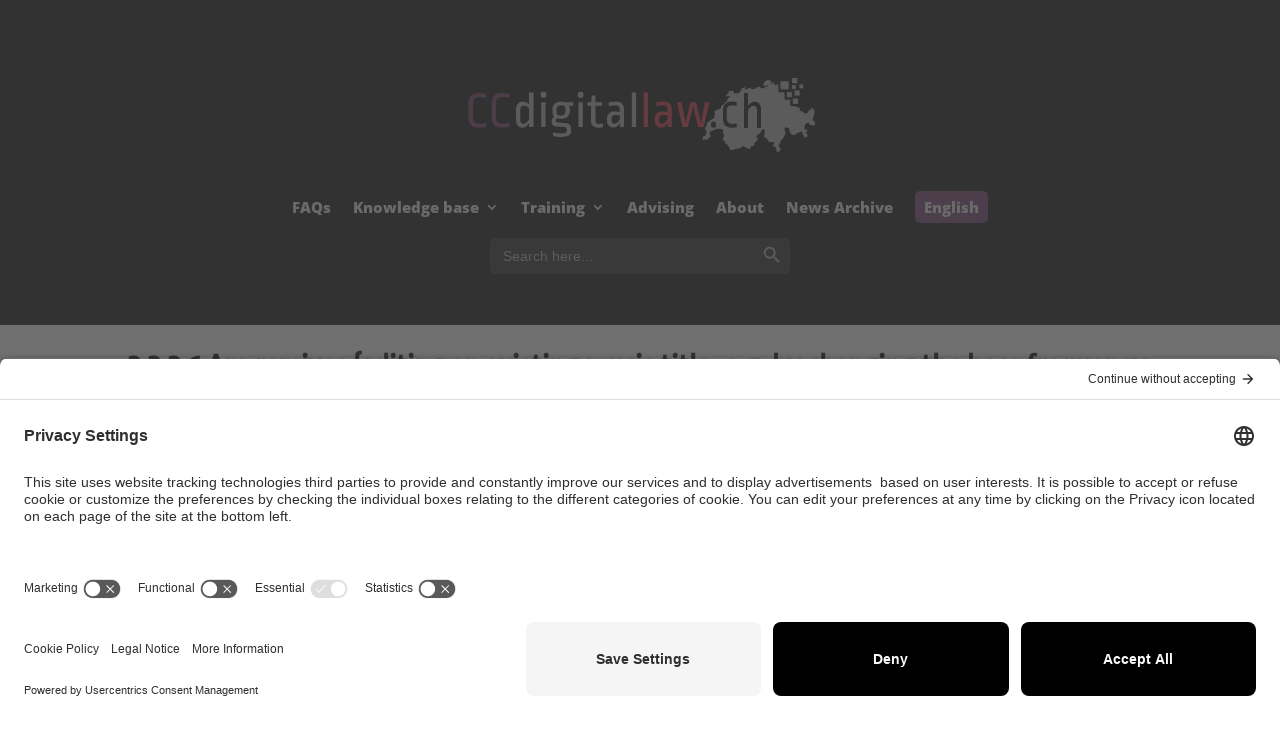

--- FILE ---
content_type: text/html; charset=UTF-8
request_url: https://www.ccdigitallaw.ch/2-2-2-1-are-remixes-editing-an-existing-music-title-e-g-by-changing-the-bass-frequency-adding-new-melodies-or-instruments-etc-on-the-basis-of-third-party-musical-works-permitted-by-law-and-is/
body_size: 66631
content:
<!DOCTYPE html>
<html lang="en-US">
<head>
	
	
	<title>2.2.2-1 Are remixes (editing an existing music title, e.g. by changing the bass frequency, adding new melodies or instruments, etc.) on the basis of third-party musical works permitted by law? And is a remix itself also protected? | CCdigitallaw</title>
<link rel="preconnect" href="https://fonts.gstatic.com" crossorigin /><style id="et-builder-googlefonts-cached-inline">/* Original: https://fonts.googleapis.com/css?family=Ropa+Sans:regular,italic|Open+Sans:300,regular,500,600,700,800,300italic,italic,500italic,600italic,700italic,800italic&#038;subset=latin,latin-ext&#038;display=swap *//* User Agent: Mozilla/5.0 (Unknown; Linux x86_64) AppleWebKit/538.1 (KHTML, like Gecko) Safari/538.1 Daum/4.1 */@font-face {font-family: 'Open Sans';font-style: italic;font-weight: 300;font-stretch: normal;font-display: swap;src: url(https://fonts.gstatic.com/s/opensans/v44/memQYaGs126MiZpBA-UFUIcVXSCEkx2cmqvXlWq8tWZ0Pw86hd0Rk5hkWV4exQ.ttf) format('truetype');}@font-face {font-family: 'Open Sans';font-style: italic;font-weight: 400;font-stretch: normal;font-display: swap;src: url(https://fonts.gstatic.com/s/opensans/v44/memQYaGs126MiZpBA-UFUIcVXSCEkx2cmqvXlWq8tWZ0Pw86hd0Rk8ZkWV4exQ.ttf) format('truetype');}@font-face {font-family: 'Open Sans';font-style: italic;font-weight: 500;font-stretch: normal;font-display: swap;src: url(https://fonts.gstatic.com/s/opensans/v44/memQYaGs126MiZpBA-UFUIcVXSCEkx2cmqvXlWq8tWZ0Pw86hd0Rk_RkWV4exQ.ttf) format('truetype');}@font-face {font-family: 'Open Sans';font-style: italic;font-weight: 600;font-stretch: normal;font-display: swap;src: url(https://fonts.gstatic.com/s/opensans/v44/memQYaGs126MiZpBA-UFUIcVXSCEkx2cmqvXlWq8tWZ0Pw86hd0RkxhjWV4exQ.ttf) format('truetype');}@font-face {font-family: 'Open Sans';font-style: italic;font-weight: 700;font-stretch: normal;font-display: swap;src: url(https://fonts.gstatic.com/s/opensans/v44/memQYaGs126MiZpBA-UFUIcVXSCEkx2cmqvXlWq8tWZ0Pw86hd0RkyFjWV4exQ.ttf) format('truetype');}@font-face {font-family: 'Open Sans';font-style: italic;font-weight: 800;font-stretch: normal;font-display: swap;src: url(https://fonts.gstatic.com/s/opensans/v44/memQYaGs126MiZpBA-UFUIcVXSCEkx2cmqvXlWq8tWZ0Pw86hd0Rk0ZjWV4exQ.ttf) format('truetype');}@font-face {font-family: 'Open Sans';font-style: normal;font-weight: 300;font-stretch: normal;font-display: swap;src: url(https://fonts.gstatic.com/s/opensans/v44/memSYaGs126MiZpBA-UvWbX2vVnXBbObj2OVZyOOSr4dVJWUgsiH0B4uaVc.ttf) format('truetype');}@font-face {font-family: 'Open Sans';font-style: normal;font-weight: 400;font-stretch: normal;font-display: swap;src: url(https://fonts.gstatic.com/s/opensans/v44/memSYaGs126MiZpBA-UvWbX2vVnXBbObj2OVZyOOSr4dVJWUgsjZ0B4uaVc.ttf) format('truetype');}@font-face {font-family: 'Open Sans';font-style: normal;font-weight: 500;font-stretch: normal;font-display: swap;src: url(https://fonts.gstatic.com/s/opensans/v44/memSYaGs126MiZpBA-UvWbX2vVnXBbObj2OVZyOOSr4dVJWUgsjr0B4uaVc.ttf) format('truetype');}@font-face {font-family: 'Open Sans';font-style: normal;font-weight: 600;font-stretch: normal;font-display: swap;src: url(https://fonts.gstatic.com/s/opensans/v44/memSYaGs126MiZpBA-UvWbX2vVnXBbObj2OVZyOOSr4dVJWUgsgH1x4uaVc.ttf) format('truetype');}@font-face {font-family: 'Open Sans';font-style: normal;font-weight: 700;font-stretch: normal;font-display: swap;src: url(https://fonts.gstatic.com/s/opensans/v44/memSYaGs126MiZpBA-UvWbX2vVnXBbObj2OVZyOOSr4dVJWUgsg-1x4uaVc.ttf) format('truetype');}@font-face {font-family: 'Open Sans';font-style: normal;font-weight: 800;font-stretch: normal;font-display: swap;src: url(https://fonts.gstatic.com/s/opensans/v44/memSYaGs126MiZpBA-UvWbX2vVnXBbObj2OVZyOOSr4dVJWUgshZ1x4uaVc.ttf) format('truetype');}@font-face {font-family: 'Ropa Sans';font-style: italic;font-weight: 400;font-display: swap;src: url(https://fonts.gstatic.com/s/ropasans/v16/EYq3maNOzLlWtsZSScy6WANle5M.ttf) format('truetype');}@font-face {font-family: 'Ropa Sans';font-style: normal;font-weight: 400;font-display: swap;src: url(https://fonts.gstatic.com/s/ropasans/v16/EYqxmaNOzLlWtsZSScy6UzNs.ttf) format('truetype');}/* User Agent: Mozilla/5.0 (Windows NT 6.1; WOW64; rv:27.0) Gecko/20100101 Firefox/27.0 */@font-face {font-family: 'Open Sans';font-style: italic;font-weight: 300;font-stretch: normal;font-display: swap;src: url(https://fonts.gstatic.com/l/font?kit=memQYaGs126MiZpBA-UFUIcVXSCEkx2cmqvXlWq8tWZ0Pw86hd0Rk5hkWV4exg&skey=743457fe2cc29280&v=v44) format('woff');}@font-face {font-family: 'Open Sans';font-style: italic;font-weight: 400;font-stretch: normal;font-display: swap;src: url(https://fonts.gstatic.com/l/font?kit=memQYaGs126MiZpBA-UFUIcVXSCEkx2cmqvXlWq8tWZ0Pw86hd0Rk8ZkWV4exg&skey=743457fe2cc29280&v=v44) format('woff');}@font-face {font-family: 'Open Sans';font-style: italic;font-weight: 500;font-stretch: normal;font-display: swap;src: url(https://fonts.gstatic.com/l/font?kit=memQYaGs126MiZpBA-UFUIcVXSCEkx2cmqvXlWq8tWZ0Pw86hd0Rk_RkWV4exg&skey=743457fe2cc29280&v=v44) format('woff');}@font-face {font-family: 'Open Sans';font-style: italic;font-weight: 600;font-stretch: normal;font-display: swap;src: url(https://fonts.gstatic.com/l/font?kit=memQYaGs126MiZpBA-UFUIcVXSCEkx2cmqvXlWq8tWZ0Pw86hd0RkxhjWV4exg&skey=743457fe2cc29280&v=v44) format('woff');}@font-face {font-family: 'Open Sans';font-style: italic;font-weight: 700;font-stretch: normal;font-display: swap;src: url(https://fonts.gstatic.com/l/font?kit=memQYaGs126MiZpBA-UFUIcVXSCEkx2cmqvXlWq8tWZ0Pw86hd0RkyFjWV4exg&skey=743457fe2cc29280&v=v44) format('woff');}@font-face {font-family: 'Open Sans';font-style: italic;font-weight: 800;font-stretch: normal;font-display: swap;src: url(https://fonts.gstatic.com/l/font?kit=memQYaGs126MiZpBA-UFUIcVXSCEkx2cmqvXlWq8tWZ0Pw86hd0Rk0ZjWV4exg&skey=743457fe2cc29280&v=v44) format('woff');}@font-face {font-family: 'Open Sans';font-style: normal;font-weight: 300;font-stretch: normal;font-display: swap;src: url(https://fonts.gstatic.com/l/font?kit=memSYaGs126MiZpBA-UvWbX2vVnXBbObj2OVZyOOSr4dVJWUgsiH0B4uaVQ&skey=62c1cbfccc78b4b2&v=v44) format('woff');}@font-face {font-family: 'Open Sans';font-style: normal;font-weight: 400;font-stretch: normal;font-display: swap;src: url(https://fonts.gstatic.com/l/font?kit=memSYaGs126MiZpBA-UvWbX2vVnXBbObj2OVZyOOSr4dVJWUgsjZ0B4uaVQ&skey=62c1cbfccc78b4b2&v=v44) format('woff');}@font-face {font-family: 'Open Sans';font-style: normal;font-weight: 500;font-stretch: normal;font-display: swap;src: url(https://fonts.gstatic.com/l/font?kit=memSYaGs126MiZpBA-UvWbX2vVnXBbObj2OVZyOOSr4dVJWUgsjr0B4uaVQ&skey=62c1cbfccc78b4b2&v=v44) format('woff');}@font-face {font-family: 'Open Sans';font-style: normal;font-weight: 600;font-stretch: normal;font-display: swap;src: url(https://fonts.gstatic.com/l/font?kit=memSYaGs126MiZpBA-UvWbX2vVnXBbObj2OVZyOOSr4dVJWUgsgH1x4uaVQ&skey=62c1cbfccc78b4b2&v=v44) format('woff');}@font-face {font-family: 'Open Sans';font-style: normal;font-weight: 700;font-stretch: normal;font-display: swap;src: url(https://fonts.gstatic.com/l/font?kit=memSYaGs126MiZpBA-UvWbX2vVnXBbObj2OVZyOOSr4dVJWUgsg-1x4uaVQ&skey=62c1cbfccc78b4b2&v=v44) format('woff');}@font-face {font-family: 'Open Sans';font-style: normal;font-weight: 800;font-stretch: normal;font-display: swap;src: url(https://fonts.gstatic.com/l/font?kit=memSYaGs126MiZpBA-UvWbX2vVnXBbObj2OVZyOOSr4dVJWUgshZ1x4uaVQ&skey=62c1cbfccc78b4b2&v=v44) format('woff');}@font-face {font-family: 'Ropa Sans';font-style: italic;font-weight: 400;font-display: swap;src: url(https://fonts.gstatic.com/l/font?kit=EYq3maNOzLlWtsZSScy6WANle5A&skey=c6198dadd1bf5d82&v=v16) format('woff');}@font-face {font-family: 'Ropa Sans';font-style: normal;font-weight: 400;font-display: swap;src: url(https://fonts.gstatic.com/l/font?kit=EYqxmaNOzLlWtsZSScy6UzNv&skey=edf65b5a911839ad&v=v16) format('woff');}/* User Agent: Mozilla/5.0 (Windows NT 6.3; rv:39.0) Gecko/20100101 Firefox/39.0 */@font-face {font-family: 'Open Sans';font-style: italic;font-weight: 300;font-stretch: normal;font-display: swap;src: url(https://fonts.gstatic.com/s/opensans/v44/memQYaGs126MiZpBA-UFUIcVXSCEkx2cmqvXlWq8tWZ0Pw86hd0Rk5hkWV4ewA.woff2) format('woff2');}@font-face {font-family: 'Open Sans';font-style: italic;font-weight: 400;font-stretch: normal;font-display: swap;src: url(https://fonts.gstatic.com/s/opensans/v44/memQYaGs126MiZpBA-UFUIcVXSCEkx2cmqvXlWq8tWZ0Pw86hd0Rk8ZkWV4ewA.woff2) format('woff2');}@font-face {font-family: 'Open Sans';font-style: italic;font-weight: 500;font-stretch: normal;font-display: swap;src: url(https://fonts.gstatic.com/s/opensans/v44/memQYaGs126MiZpBA-UFUIcVXSCEkx2cmqvXlWq8tWZ0Pw86hd0Rk_RkWV4ewA.woff2) format('woff2');}@font-face {font-family: 'Open Sans';font-style: italic;font-weight: 600;font-stretch: normal;font-display: swap;src: url(https://fonts.gstatic.com/s/opensans/v44/memQYaGs126MiZpBA-UFUIcVXSCEkx2cmqvXlWq8tWZ0Pw86hd0RkxhjWV4ewA.woff2) format('woff2');}@font-face {font-family: 'Open Sans';font-style: italic;font-weight: 700;font-stretch: normal;font-display: swap;src: url(https://fonts.gstatic.com/s/opensans/v44/memQYaGs126MiZpBA-UFUIcVXSCEkx2cmqvXlWq8tWZ0Pw86hd0RkyFjWV4ewA.woff2) format('woff2');}@font-face {font-family: 'Open Sans';font-style: italic;font-weight: 800;font-stretch: normal;font-display: swap;src: url(https://fonts.gstatic.com/s/opensans/v44/memQYaGs126MiZpBA-UFUIcVXSCEkx2cmqvXlWq8tWZ0Pw86hd0Rk0ZjWV4ewA.woff2) format('woff2');}@font-face {font-family: 'Open Sans';font-style: normal;font-weight: 300;font-stretch: normal;font-display: swap;src: url(https://fonts.gstatic.com/s/opensans/v44/memSYaGs126MiZpBA-UvWbX2vVnXBbObj2OVZyOOSr4dVJWUgsiH0B4uaVI.woff2) format('woff2');}@font-face {font-family: 'Open Sans';font-style: normal;font-weight: 400;font-stretch: normal;font-display: swap;src: url(https://fonts.gstatic.com/s/opensans/v44/memSYaGs126MiZpBA-UvWbX2vVnXBbObj2OVZyOOSr4dVJWUgsjZ0B4uaVI.woff2) format('woff2');}@font-face {font-family: 'Open Sans';font-style: normal;font-weight: 500;font-stretch: normal;font-display: swap;src: url(https://fonts.gstatic.com/s/opensans/v44/memSYaGs126MiZpBA-UvWbX2vVnXBbObj2OVZyOOSr4dVJWUgsjr0B4uaVI.woff2) format('woff2');}@font-face {font-family: 'Open Sans';font-style: normal;font-weight: 600;font-stretch: normal;font-display: swap;src: url(https://fonts.gstatic.com/s/opensans/v44/memSYaGs126MiZpBA-UvWbX2vVnXBbObj2OVZyOOSr4dVJWUgsgH1x4uaVI.woff2) format('woff2');}@font-face {font-family: 'Open Sans';font-style: normal;font-weight: 700;font-stretch: normal;font-display: swap;src: url(https://fonts.gstatic.com/s/opensans/v44/memSYaGs126MiZpBA-UvWbX2vVnXBbObj2OVZyOOSr4dVJWUgsg-1x4uaVI.woff2) format('woff2');}@font-face {font-family: 'Open Sans';font-style: normal;font-weight: 800;font-stretch: normal;font-display: swap;src: url(https://fonts.gstatic.com/s/opensans/v44/memSYaGs126MiZpBA-UvWbX2vVnXBbObj2OVZyOOSr4dVJWUgshZ1x4uaVI.woff2) format('woff2');}@font-face {font-family: 'Ropa Sans';font-style: italic;font-weight: 400;font-display: swap;src: url(https://fonts.gstatic.com/s/ropasans/v16/EYq3maNOzLlWtsZSScy6WANle5Y.woff2) format('woff2');}@font-face {font-family: 'Ropa Sans';font-style: normal;font-weight: 400;font-display: swap;src: url(https://fonts.gstatic.com/s/ropasans/v16/EYqxmaNOzLlWtsZSScy6UzNp.woff2) format('woff2');}</style><meta name='robots' content='max-image-preview:large' />
<link rel="alternate" hreflang="en" href="https://www.ccdigitallaw.ch/2-2-2-1-are-remixes-editing-an-existing-music-title-e-g-by-changing-the-bass-frequency-adding-new-melodies-or-instruments-etc-on-the-basis-of-third-party-musical-works-permitted-by-law-and-is/" />
<link rel="alternate" hreflang="fr" href="https://www.ccdigitallaw.ch/2-2-2-1-est-il-legal-de-faire-des-remix-en-changeant-la-frequence-des-basses-en-ajoutant-de-nouvelles-melodies-ou-de-nouveaux-instruments-etc-sur-la-base-doeuvres-musicales-dautrui/?lang=fr" />
<link rel="alternate" hreflang="de" href="https://www.ccdigitallaw.ch/2-2-2-1-ist-es-rechtlich-zulaessig-remixes-bearbeitungen-bestehender-fremder-musiktitel-z-b-durch-aenderung-der-bassfrequenz-hinzufuegen-neuer-melodien-oder-instrumente-etc-zu-machen-und-ist-e/?lang=de" />
<link rel="alternate" hreflang="it" href="https://www.ccdigitallaw.ch/2-2-2-1-dal-punto-di-vista-giuridico-e-permesso-creare-un-remix-rielaborazione-di-un-brano-musicale-p-es-modificando-la-frequenza-dei-bassi-o-aggiungendo-nuove-melodie-o-strumenti-di-opere-musical/?lang=it" />
<link rel="alternate" hreflang="x-default" href="https://www.ccdigitallaw.ch/2-2-2-1-are-remixes-editing-an-existing-music-title-e-g-by-changing-the-bass-frequency-adding-new-melodies-or-instruments-etc-on-the-basis-of-third-party-musical-works-permitted-by-law-and-is/" />
<script type="text/javascript">
			let jqueryParams=[],jQuery=function(r){return jqueryParams=[...jqueryParams,r],jQuery},$=function(r){return jqueryParams=[...jqueryParams,r],$};window.jQuery=jQuery,window.$=jQuery;let customHeadScripts=!1;jQuery.fn=jQuery.prototype={},$.fn=jQuery.prototype={},jQuery.noConflict=function(r){if(window.jQuery)return jQuery=window.jQuery,$=window.jQuery,customHeadScripts=!0,jQuery.noConflict},jQuery.ready=function(r){jqueryParams=[...jqueryParams,r]},$.ready=function(r){jqueryParams=[...jqueryParams,r]},jQuery.load=function(r){jqueryParams=[...jqueryParams,r]},$.load=function(r){jqueryParams=[...jqueryParams,r]},jQuery.fn.ready=function(r){jqueryParams=[...jqueryParams,r]},$.fn.ready=function(r){jqueryParams=[...jqueryParams,r]};</script><link rel="alternate" type="application/rss+xml" title="CCdigitallaw &raquo; Feed" href="https://www.ccdigitallaw.ch/feed/" />
<link rel="alternate" type="application/rss+xml" title="CCdigitallaw &raquo; Comments Feed" href="https://www.ccdigitallaw.ch/comments/feed/" />
<link rel="alternate" type="application/rss+xml" title="CCdigitallaw &raquo; 2.2.2-1 Are remixes (editing an existing music title, e.g. by changing the bass frequency, adding new melodies or instruments, etc.) on the basis of third-party musical works permitted by law? And is a remix itself also protected? Comments Feed" href="https://www.ccdigitallaw.ch/2-2-2-1-are-remixes-editing-an-existing-music-title-e-g-by-changing-the-bass-frequency-adding-new-melodies-or-instruments-etc-on-the-basis-of-third-party-musical-works-permitted-by-law-and-is/feed/" />
<meta content="Divi Child v.1.0.0" name="generator"/><link rel='stylesheet' id='wp-block-library-css' href='https://www.ccdigitallaw.ch/wp-includes/css/dist/block-library/style.min.css?ver=6.8.1' type='text/css' media='all' />
<style id='wp-block-library-theme-inline-css' type='text/css'>
.wp-block-audio :where(figcaption){color:#555;font-size:13px;text-align:center}.is-dark-theme .wp-block-audio :where(figcaption){color:#ffffffa6}.wp-block-audio{margin:0 0 1em}.wp-block-code{border:1px solid #ccc;border-radius:4px;font-family:Menlo,Consolas,monaco,monospace;padding:.8em 1em}.wp-block-embed :where(figcaption){color:#555;font-size:13px;text-align:center}.is-dark-theme .wp-block-embed :where(figcaption){color:#ffffffa6}.wp-block-embed{margin:0 0 1em}.blocks-gallery-caption{color:#555;font-size:13px;text-align:center}.is-dark-theme .blocks-gallery-caption{color:#ffffffa6}:root :where(.wp-block-image figcaption){color:#555;font-size:13px;text-align:center}.is-dark-theme :root :where(.wp-block-image figcaption){color:#ffffffa6}.wp-block-image{margin:0 0 1em}.wp-block-pullquote{border-bottom:4px solid;border-top:4px solid;color:currentColor;margin-bottom:1.75em}.wp-block-pullquote cite,.wp-block-pullquote footer,.wp-block-pullquote__citation{color:currentColor;font-size:.8125em;font-style:normal;text-transform:uppercase}.wp-block-quote{border-left:.25em solid;margin:0 0 1.75em;padding-left:1em}.wp-block-quote cite,.wp-block-quote footer{color:currentColor;font-size:.8125em;font-style:normal;position:relative}.wp-block-quote:where(.has-text-align-right){border-left:none;border-right:.25em solid;padding-left:0;padding-right:1em}.wp-block-quote:where(.has-text-align-center){border:none;padding-left:0}.wp-block-quote.is-large,.wp-block-quote.is-style-large,.wp-block-quote:where(.is-style-plain){border:none}.wp-block-search .wp-block-search__label{font-weight:700}.wp-block-search__button{border:1px solid #ccc;padding:.375em .625em}:where(.wp-block-group.has-background){padding:1.25em 2.375em}.wp-block-separator.has-css-opacity{opacity:.4}.wp-block-separator{border:none;border-bottom:2px solid;margin-left:auto;margin-right:auto}.wp-block-separator.has-alpha-channel-opacity{opacity:1}.wp-block-separator:not(.is-style-wide):not(.is-style-dots){width:100px}.wp-block-separator.has-background:not(.is-style-dots){border-bottom:none;height:1px}.wp-block-separator.has-background:not(.is-style-wide):not(.is-style-dots){height:2px}.wp-block-table{margin:0 0 1em}.wp-block-table td,.wp-block-table th{word-break:normal}.wp-block-table :where(figcaption){color:#555;font-size:13px;text-align:center}.is-dark-theme .wp-block-table :where(figcaption){color:#ffffffa6}.wp-block-video :where(figcaption){color:#555;font-size:13px;text-align:center}.is-dark-theme .wp-block-video :where(figcaption){color:#ffffffa6}.wp-block-video{margin:0 0 1em}:root :where(.wp-block-template-part.has-background){margin-bottom:0;margin-top:0;padding:1.25em 2.375em}
</style>
<style id='global-styles-inline-css' type='text/css'>
:root{--wp--preset--aspect-ratio--square: 1;--wp--preset--aspect-ratio--4-3: 4/3;--wp--preset--aspect-ratio--3-4: 3/4;--wp--preset--aspect-ratio--3-2: 3/2;--wp--preset--aspect-ratio--2-3: 2/3;--wp--preset--aspect-ratio--16-9: 16/9;--wp--preset--aspect-ratio--9-16: 9/16;--wp--preset--color--black: #000000;--wp--preset--color--cyan-bluish-gray: #abb8c3;--wp--preset--color--white: #ffffff;--wp--preset--color--pale-pink: #f78da7;--wp--preset--color--vivid-red: #cf2e2e;--wp--preset--color--luminous-vivid-orange: #ff6900;--wp--preset--color--luminous-vivid-amber: #fcb900;--wp--preset--color--light-green-cyan: #7bdcb5;--wp--preset--color--vivid-green-cyan: #00d084;--wp--preset--color--pale-cyan-blue: #8ed1fc;--wp--preset--color--vivid-cyan-blue: #0693e3;--wp--preset--color--vivid-purple: #9b51e0;--wp--preset--gradient--vivid-cyan-blue-to-vivid-purple: linear-gradient(135deg,rgba(6,147,227,1) 0%,rgb(155,81,224) 100%);--wp--preset--gradient--light-green-cyan-to-vivid-green-cyan: linear-gradient(135deg,rgb(122,220,180) 0%,rgb(0,208,130) 100%);--wp--preset--gradient--luminous-vivid-amber-to-luminous-vivid-orange: linear-gradient(135deg,rgba(252,185,0,1) 0%,rgba(255,105,0,1) 100%);--wp--preset--gradient--luminous-vivid-orange-to-vivid-red: linear-gradient(135deg,rgba(255,105,0,1) 0%,rgb(207,46,46) 100%);--wp--preset--gradient--very-light-gray-to-cyan-bluish-gray: linear-gradient(135deg,rgb(238,238,238) 0%,rgb(169,184,195) 100%);--wp--preset--gradient--cool-to-warm-spectrum: linear-gradient(135deg,rgb(74,234,220) 0%,rgb(151,120,209) 20%,rgb(207,42,186) 40%,rgb(238,44,130) 60%,rgb(251,105,98) 80%,rgb(254,248,76) 100%);--wp--preset--gradient--blush-light-purple: linear-gradient(135deg,rgb(255,206,236) 0%,rgb(152,150,240) 100%);--wp--preset--gradient--blush-bordeaux: linear-gradient(135deg,rgb(254,205,165) 0%,rgb(254,45,45) 50%,rgb(107,0,62) 100%);--wp--preset--gradient--luminous-dusk: linear-gradient(135deg,rgb(255,203,112) 0%,rgb(199,81,192) 50%,rgb(65,88,208) 100%);--wp--preset--gradient--pale-ocean: linear-gradient(135deg,rgb(255,245,203) 0%,rgb(182,227,212) 50%,rgb(51,167,181) 100%);--wp--preset--gradient--electric-grass: linear-gradient(135deg,rgb(202,248,128) 0%,rgb(113,206,126) 100%);--wp--preset--gradient--midnight: linear-gradient(135deg,rgb(2,3,129) 0%,rgb(40,116,252) 100%);--wp--preset--font-size--small: 13px;--wp--preset--font-size--medium: 20px;--wp--preset--font-size--large: 36px;--wp--preset--font-size--x-large: 42px;--wp--preset--spacing--20: 0.44rem;--wp--preset--spacing--30: 0.67rem;--wp--preset--spacing--40: 1rem;--wp--preset--spacing--50: 1.5rem;--wp--preset--spacing--60: 2.25rem;--wp--preset--spacing--70: 3.38rem;--wp--preset--spacing--80: 5.06rem;--wp--preset--shadow--natural: 6px 6px 9px rgba(0, 0, 0, 0.2);--wp--preset--shadow--deep: 12px 12px 50px rgba(0, 0, 0, 0.4);--wp--preset--shadow--sharp: 6px 6px 0px rgba(0, 0, 0, 0.2);--wp--preset--shadow--outlined: 6px 6px 0px -3px rgba(255, 255, 255, 1), 6px 6px rgba(0, 0, 0, 1);--wp--preset--shadow--crisp: 6px 6px 0px rgba(0, 0, 0, 1);}:root { --wp--style--global--content-size: 823px;--wp--style--global--wide-size: 1080px; }:where(body) { margin: 0; }.wp-site-blocks > .alignleft { float: left; margin-right: 2em; }.wp-site-blocks > .alignright { float: right; margin-left: 2em; }.wp-site-blocks > .aligncenter { justify-content: center; margin-left: auto; margin-right: auto; }:where(.is-layout-flex){gap: 0.5em;}:where(.is-layout-grid){gap: 0.5em;}.is-layout-flow > .alignleft{float: left;margin-inline-start: 0;margin-inline-end: 2em;}.is-layout-flow > .alignright{float: right;margin-inline-start: 2em;margin-inline-end: 0;}.is-layout-flow > .aligncenter{margin-left: auto !important;margin-right: auto !important;}.is-layout-constrained > .alignleft{float: left;margin-inline-start: 0;margin-inline-end: 2em;}.is-layout-constrained > .alignright{float: right;margin-inline-start: 2em;margin-inline-end: 0;}.is-layout-constrained > .aligncenter{margin-left: auto !important;margin-right: auto !important;}.is-layout-constrained > :where(:not(.alignleft):not(.alignright):not(.alignfull)){max-width: var(--wp--style--global--content-size);margin-left: auto !important;margin-right: auto !important;}.is-layout-constrained > .alignwide{max-width: var(--wp--style--global--wide-size);}body .is-layout-flex{display: flex;}.is-layout-flex{flex-wrap: wrap;align-items: center;}.is-layout-flex > :is(*, div){margin: 0;}body .is-layout-grid{display: grid;}.is-layout-grid > :is(*, div){margin: 0;}body{padding-top: 0px;padding-right: 0px;padding-bottom: 0px;padding-left: 0px;}:root :where(.wp-element-button, .wp-block-button__link){background-color: #32373c;border-width: 0;color: #fff;font-family: inherit;font-size: inherit;line-height: inherit;padding: calc(0.667em + 2px) calc(1.333em + 2px);text-decoration: none;}.has-black-color{color: var(--wp--preset--color--black) !important;}.has-cyan-bluish-gray-color{color: var(--wp--preset--color--cyan-bluish-gray) !important;}.has-white-color{color: var(--wp--preset--color--white) !important;}.has-pale-pink-color{color: var(--wp--preset--color--pale-pink) !important;}.has-vivid-red-color{color: var(--wp--preset--color--vivid-red) !important;}.has-luminous-vivid-orange-color{color: var(--wp--preset--color--luminous-vivid-orange) !important;}.has-luminous-vivid-amber-color{color: var(--wp--preset--color--luminous-vivid-amber) !important;}.has-light-green-cyan-color{color: var(--wp--preset--color--light-green-cyan) !important;}.has-vivid-green-cyan-color{color: var(--wp--preset--color--vivid-green-cyan) !important;}.has-pale-cyan-blue-color{color: var(--wp--preset--color--pale-cyan-blue) !important;}.has-vivid-cyan-blue-color{color: var(--wp--preset--color--vivid-cyan-blue) !important;}.has-vivid-purple-color{color: var(--wp--preset--color--vivid-purple) !important;}.has-black-background-color{background-color: var(--wp--preset--color--black) !important;}.has-cyan-bluish-gray-background-color{background-color: var(--wp--preset--color--cyan-bluish-gray) !important;}.has-white-background-color{background-color: var(--wp--preset--color--white) !important;}.has-pale-pink-background-color{background-color: var(--wp--preset--color--pale-pink) !important;}.has-vivid-red-background-color{background-color: var(--wp--preset--color--vivid-red) !important;}.has-luminous-vivid-orange-background-color{background-color: var(--wp--preset--color--luminous-vivid-orange) !important;}.has-luminous-vivid-amber-background-color{background-color: var(--wp--preset--color--luminous-vivid-amber) !important;}.has-light-green-cyan-background-color{background-color: var(--wp--preset--color--light-green-cyan) !important;}.has-vivid-green-cyan-background-color{background-color: var(--wp--preset--color--vivid-green-cyan) !important;}.has-pale-cyan-blue-background-color{background-color: var(--wp--preset--color--pale-cyan-blue) !important;}.has-vivid-cyan-blue-background-color{background-color: var(--wp--preset--color--vivid-cyan-blue) !important;}.has-vivid-purple-background-color{background-color: var(--wp--preset--color--vivid-purple) !important;}.has-black-border-color{border-color: var(--wp--preset--color--black) !important;}.has-cyan-bluish-gray-border-color{border-color: var(--wp--preset--color--cyan-bluish-gray) !important;}.has-white-border-color{border-color: var(--wp--preset--color--white) !important;}.has-pale-pink-border-color{border-color: var(--wp--preset--color--pale-pink) !important;}.has-vivid-red-border-color{border-color: var(--wp--preset--color--vivid-red) !important;}.has-luminous-vivid-orange-border-color{border-color: var(--wp--preset--color--luminous-vivid-orange) !important;}.has-luminous-vivid-amber-border-color{border-color: var(--wp--preset--color--luminous-vivid-amber) !important;}.has-light-green-cyan-border-color{border-color: var(--wp--preset--color--light-green-cyan) !important;}.has-vivid-green-cyan-border-color{border-color: var(--wp--preset--color--vivid-green-cyan) !important;}.has-pale-cyan-blue-border-color{border-color: var(--wp--preset--color--pale-cyan-blue) !important;}.has-vivid-cyan-blue-border-color{border-color: var(--wp--preset--color--vivid-cyan-blue) !important;}.has-vivid-purple-border-color{border-color: var(--wp--preset--color--vivid-purple) !important;}.has-vivid-cyan-blue-to-vivid-purple-gradient-background{background: var(--wp--preset--gradient--vivid-cyan-blue-to-vivid-purple) !important;}.has-light-green-cyan-to-vivid-green-cyan-gradient-background{background: var(--wp--preset--gradient--light-green-cyan-to-vivid-green-cyan) !important;}.has-luminous-vivid-amber-to-luminous-vivid-orange-gradient-background{background: var(--wp--preset--gradient--luminous-vivid-amber-to-luminous-vivid-orange) !important;}.has-luminous-vivid-orange-to-vivid-red-gradient-background{background: var(--wp--preset--gradient--luminous-vivid-orange-to-vivid-red) !important;}.has-very-light-gray-to-cyan-bluish-gray-gradient-background{background: var(--wp--preset--gradient--very-light-gray-to-cyan-bluish-gray) !important;}.has-cool-to-warm-spectrum-gradient-background{background: var(--wp--preset--gradient--cool-to-warm-spectrum) !important;}.has-blush-light-purple-gradient-background{background: var(--wp--preset--gradient--blush-light-purple) !important;}.has-blush-bordeaux-gradient-background{background: var(--wp--preset--gradient--blush-bordeaux) !important;}.has-luminous-dusk-gradient-background{background: var(--wp--preset--gradient--luminous-dusk) !important;}.has-pale-ocean-gradient-background{background: var(--wp--preset--gradient--pale-ocean) !important;}.has-electric-grass-gradient-background{background: var(--wp--preset--gradient--electric-grass) !important;}.has-midnight-gradient-background{background: var(--wp--preset--gradient--midnight) !important;}.has-small-font-size{font-size: var(--wp--preset--font-size--small) !important;}.has-medium-font-size{font-size: var(--wp--preset--font-size--medium) !important;}.has-large-font-size{font-size: var(--wp--preset--font-size--large) !important;}.has-x-large-font-size{font-size: var(--wp--preset--font-size--x-large) !important;}
:where(.wp-block-post-template.is-layout-flex){gap: 1.25em;}:where(.wp-block-post-template.is-layout-grid){gap: 1.25em;}
:where(.wp-block-columns.is-layout-flex){gap: 2em;}:where(.wp-block-columns.is-layout-grid){gap: 2em;}
:root :where(.wp-block-pullquote){font-size: 1.5em;line-height: 1.6;}
</style>
<link rel='stylesheet' id='uaf_client_css-css' href='https://www.ccdigitallaw.ch/wp-content/uploads/useanyfont/uaf.css?ver=1749102667' type='text/css' media='all' />
<link rel='stylesheet' id='wpml-legacy-dropdown-click-0-css' href='https://www.ccdigitallaw.ch/wp-content/plugins/sitepress-multilingual-cms/templates/language-switchers/legacy-dropdown-click/style.min.css?ver=1' type='text/css' media='all' />
<style id='wpml-legacy-dropdown-click-0-inline-css' type='text/css'>
.wpml-ls-statics-shortcode_actions{background-color:#895980;}
</style>
<link rel='stylesheet' id='wpml-menu-item-0-css' href='https://www.ccdigitallaw.ch/wp-content/plugins/sitepress-multilingual-cms/templates/language-switchers/menu-item/style.min.css?ver=1' type='text/css' media='all' />
<link rel='stylesheet' id='divi-torque-lite-modules-style-css' href='https://www.ccdigitallaw.ch/wp-content/plugins/addons-for-divi/assets/css/modules-style.css?ver=4.2.0' type='text/css' media='all' />
<link rel='stylesheet' id='divi-torque-lite-magnific-popup-css' href='https://www.ccdigitallaw.ch/wp-content/plugins/addons-for-divi/assets/libs/magnific-popup/magnific-popup.css?ver=4.2.0' type='text/css' media='all' />
<link rel='stylesheet' id='divi-torque-lite-frontend-css' href='https://www.ccdigitallaw.ch/wp-content/plugins/addons-for-divi/assets/css/frontend.css?ver=4.2.0' type='text/css' media='all' />
<link rel='stylesheet' id='ivory-search-styles-css' href='https://www.ccdigitallaw.ch/wp-content/plugins/add-search-to-menu/public/css/ivory-search.min.css?ver=5.5.11' type='text/css' media='all' />
<link rel='stylesheet' id='h5p-plugin-styles-css' href='https://www.ccdigitallaw.ch/wp-content/plugins/h5p/h5p-php-library/styles/h5p.css?ver=1.16.0' type='text/css' media='all' />
<link rel='stylesheet' id='bellows-css' href='https://www.ccdigitallaw.ch/wp-content/plugins/bellows-accordion-menu/assets/css/bellows.min.css?ver=1.4.4' type='text/css' media='all' />
<link rel='stylesheet' id='bellows-font-awesome-css' href='https://www.ccdigitallaw.ch/wp-content/plugins/bellows-accordion-menu/assets/css/fontawesome/css/font-awesome.min.css?ver=1.4.4' type='text/css' media='all' />
<link rel='stylesheet' id='divi-style-parent-css' href='https://www.ccdigitallaw.ch/wp-content/themes/Divi/style-static.min.css?ver=4.27.4' type='text/css' media='all' />
<link rel='stylesheet' id='divi-style-css' href='https://www.ccdigitallaw.ch/wp-content/themes/divi-child/style.css?ver=4.27.4' type='text/css' media='all' />
<script type="text/javascript" id="wpml-cookie-js-extra">
/* <![CDATA[ */
var wpml_cookies = {"wp-wpml_current_language":{"value":"en","expires":1,"path":"\/"}};
var wpml_cookies = {"wp-wpml_current_language":{"value":"en","expires":1,"path":"\/"}};
/* ]]> */
</script>
<script type="text/javascript" src="https://www.ccdigitallaw.ch/wp-content/plugins/sitepress-multilingual-cms/res/js/cookies/language-cookie.js?ver=476000" id="wpml-cookie-js" defer="defer" data-wp-strategy="defer"></script>
<script type="text/javascript" src="https://www.ccdigitallaw.ch/wp-content/plugins/sitepress-multilingual-cms/templates/language-switchers/legacy-dropdown-click/script.min.js?ver=1" id="wpml-legacy-dropdown-click-0-js"></script>
<link rel="https://api.w.org/" href="https://www.ccdigitallaw.ch/wp-json/" /><link rel="alternate" title="JSON" type="application/json" href="https://www.ccdigitallaw.ch/wp-json/wp/v2/posts/6698" /><link rel="EditURI" type="application/rsd+xml" title="RSD" href="https://www.ccdigitallaw.ch/xmlrpc.php?rsd" />
<meta name="generator" content="WordPress 6.8.1" />
<link rel="canonical" href="https://www.ccdigitallaw.ch/2-2-2-1-are-remixes-editing-an-existing-music-title-e-g-by-changing-the-bass-frequency-adding-new-melodies-or-instruments-etc-on-the-basis-of-third-party-musical-works-permitted-by-law-and-is/" />
<link rel='shortlink' href='https://www.ccdigitallaw.ch/?p=6698' />
<link rel="alternate" title="oEmbed (JSON)" type="application/json+oembed" href="https://www.ccdigitallaw.ch/wp-json/oembed/1.0/embed?url=https%3A%2F%2Fwww.ccdigitallaw.ch%2F2-2-2-1-are-remixes-editing-an-existing-music-title-e-g-by-changing-the-bass-frequency-adding-new-melodies-or-instruments-etc-on-the-basis-of-third-party-musical-works-permitted-by-law-and-is%2F" />
<link rel="alternate" title="oEmbed (XML)" type="text/xml+oembed" href="https://www.ccdigitallaw.ch/wp-json/oembed/1.0/embed?url=https%3A%2F%2Fwww.ccdigitallaw.ch%2F2-2-2-1-are-remixes-editing-an-existing-music-title-e-g-by-changing-the-bass-frequency-adding-new-melodies-or-instruments-etc-on-the-basis-of-third-party-musical-works-permitted-by-law-and-is%2F&#038;format=xml" />
<meta name="generator" content="WPML ver:4.7.6 stt:1,4,3,27;" />
<style id="bellows-custom-generated-css">
/** Bellows Custom Menu Styles (Customizer) **/
/* main */
.bellows.bellows-main, .bellows.bellows-main .bellows-menu-item, .bellows.bellows-main .bellows-menu-item .bellows-target { font-family:'Open Sans'; }


/* Status: Loaded from Transient */

</style><meta name="viewport" content="width=device-width, initial-scale=1.0, maximum-scale=1.0, user-scalable=0" /><style type="text/css">.broken_link, a.broken_link {
	text-decoration: line-through;
}</style><style type="text/css" id="custom-background-css">
body.custom-background { background-color: #ffffff; }
</style>
	<script id="usercentrics-cmp" src="https://app.usercentrics.eu/browser-ui/latest/loader.js" data-settings-id="G5-BBnWY8Oy3Qi" async></script>
<meta name="google-site-verification" content="g00vhlXUHndewKFnMdNQ_HExRzFYqjCB_ZOiW9ESTGM">
<meta name="google-site-verification" content="xrIpxBp41Vaz7e1inaXJq9AsAem3KmzO1BDJMqqRnrI"><link rel="icon" href="https://www.ccdigitallaw.ch/wp-content/uploads/2022/02/cropped-favicon-32x32.png" sizes="32x32" />
<link rel="icon" href="https://www.ccdigitallaw.ch/wp-content/uploads/2022/02/cropped-favicon-192x192.png" sizes="192x192" />
<link rel="apple-touch-icon" href="https://www.ccdigitallaw.ch/wp-content/uploads/2022/02/cropped-favicon-180x180.png" />
<meta name="msapplication-TileImage" content="https://www.ccdigitallaw.ch/wp-content/uploads/2022/02/cropped-favicon-270x270.png" />
<link rel="stylesheet" id="et-divi-customizer-global-cached-inline-styles" href="https://www.ccdigitallaw.ch/wp-content/uploads/et-cache/global/et-divi-customizer-global.min.css?ver=1768399246" /><style id="et-critical-inline-css"></style>
<link rel="preload" as="style" id="et-core-unified-tb-227373-tb-16281-tb-16279-deferred-6698-cached-inline-styles" href="https://www.ccdigitallaw.ch/wp-content/uploads/et-cache/6698/et-core-unified-tb-227373-tb-16281-tb-16279-deferred-6698.min.css?ver=1766595402" onload="this.onload=null;this.rel='stylesheet';" />			<style type="text/css">
						#is-ajax-search-result-9772 .is-ajax-search-post,                        
	            #is-ajax-search-result-9772 .is-show-more-results,
	            #is-ajax-search-details-9772 .is-ajax-search-items > div {
					background-color: #ffffff !important;
				}
            				#is-ajax-search-result-9772 .is-ajax-search-post:hover,
	            #is-ajax-search-result-9772 .is-show-more-results:hover,
	            #is-ajax-search-details-9772 .is-ajax-search-tags-details > div:hover,
	            #is-ajax-search-details-9772 .is-ajax-search-categories-details > div:hover {
					background-color: #f2f2f2 !important;
				}
                                        #is-ajax-search-result-9772 .is-ajax-term-label,
                #is-ajax-search-details-9772 .is-ajax-term-label,
				#is-ajax-search-result-9772,
                #is-ajax-search-details-9772 {
					color: #020202 !important;
				}
                        				#is-ajax-search-result-9772 a,
                #is-ajax-search-details-9772 a:not(.button) {
					color: #e64d61 !important;
				}
                #is-ajax-search-details-9772 .is-ajax-woocommerce-actions a.button {
                	background-color: #e64d61 !important;
                }
                        			.is-form-id-9772 .is-search-submit:focus,
			.is-form-id-9772 .is-search-submit:hover,
			.is-form-id-9772 .is-search-submit,
            .is-form-id-9772 .is-search-icon {
			color: #ffffff !important;            background-color: #313331 !important;            			}
                        	.is-form-id-9772 .is-search-submit path {
					fill: #ffffff !important;            	}
            			.is-form-style-1.is-form-id-9772 .is-search-input:focus,
			.is-form-style-1.is-form-id-9772 .is-search-input:hover,
			.is-form-style-1.is-form-id-9772 .is-search-input,
			.is-form-style-2.is-form-id-9772 .is-search-input:focus,
			.is-form-style-2.is-form-id-9772 .is-search-input:hover,
			.is-form-style-2.is-form-id-9772 .is-search-input,
			.is-form-style-3.is-form-id-9772 .is-search-input:focus,
			.is-form-style-3.is-form-id-9772 .is-search-input:hover,
			.is-form-style-3.is-form-id-9772 .is-search-input,
			.is-form-id-9772 .is-search-input:focus,
			.is-form-id-9772 .is-search-input:hover,
			.is-form-id-9772 .is-search-input {
                                                                border-color: #e5e5e5 !important;                                			}
                        			</style>
					<style type="text/css">
					.is-form-id-8949 .is-search-submit:focus,
			.is-form-id-8949 .is-search-submit:hover,
			.is-form-id-8949 .is-search-submit,
            .is-form-id-8949 .is-search-icon {
			color: #ffffff !important;            background-color: #313331 !important;            			}
                        	.is-form-id-8949 .is-search-submit path {
					fill: #ffffff !important;            	}
            			</style>
					<style type="text/css">
						#is-ajax-search-result-8947 .is-ajax-search-post,                        
	            #is-ajax-search-result-8947 .is-show-more-results,
	            #is-ajax-search-details-8947 .is-ajax-search-items > div {
					background-color: #ffffff !important;
				}
            				#is-ajax-search-result-8947 .is-ajax-search-post:hover,
	            #is-ajax-search-result-8947 .is-show-more-results:hover,
	            #is-ajax-search-details-8947 .is-ajax-search-tags-details > div:hover,
	            #is-ajax-search-details-8947 .is-ajax-search-categories-details > div:hover {
					background-color: #f2f2f2 !important;
				}
                                        #is-ajax-search-result-8947 .is-ajax-term-label,
                #is-ajax-search-details-8947 .is-ajax-term-label,
				#is-ajax-search-result-8947,
                #is-ajax-search-details-8947 {
					color: #020202 !important;
				}
                        				#is-ajax-search-result-8947 a,
                #is-ajax-search-details-8947 a:not(.button) {
					color: #e64d61 !important;
				}
                #is-ajax-search-details-8947 .is-ajax-woocommerce-actions a.button {
                	background-color: #e64d61 !important;
                }
                        				#is-ajax-search-result-8947 .is-ajax-search-post,
				#is-ajax-search-details-8947 .is-ajax-search-post-details {
				    border-color: #f2f2f2 !important;
				}
                #is-ajax-search-result-8947,
                #is-ajax-search-details-8947 {
                    background-color: #f2f2f2 !important;
                }
						.is-form-id-8947 .is-search-submit:focus,
			.is-form-id-8947 .is-search-submit:hover,
			.is-form-id-8947 .is-search-submit,
            .is-form-id-8947 .is-search-icon {
			color: #bcbcbc !important;            background-color: #494949 !important;            border-color: #ffffff !important;			}
                        	.is-form-id-8947 .is-search-submit path {
					fill: #bcbcbc !important;            	}
            			.is-form-id-8947 .is-search-input::-webkit-input-placeholder {
			    color: #bcbcbc !important;
			}
			.is-form-id-8947 .is-search-input:-moz-placeholder {
			    color: #bcbcbc !important;
			    opacity: 1;
			}
			.is-form-id-8947 .is-search-input::-moz-placeholder {
			    color: #bcbcbc !important;
			    opacity: 1;
			}
			.is-form-id-8947 .is-search-input:-ms-input-placeholder {
			    color: #bcbcbc !important;
			}
                        			.is-form-style-1.is-form-id-8947 .is-search-input:focus,
			.is-form-style-1.is-form-id-8947 .is-search-input:hover,
			.is-form-style-1.is-form-id-8947 .is-search-input,
			.is-form-style-2.is-form-id-8947 .is-search-input:focus,
			.is-form-style-2.is-form-id-8947 .is-search-input:hover,
			.is-form-style-2.is-form-id-8947 .is-search-input,
			.is-form-style-3.is-form-id-8947 .is-search-input:focus,
			.is-form-style-3.is-form-id-8947 .is-search-input:hover,
			.is-form-style-3.is-form-id-8947 .is-search-input,
			.is-form-id-8947 .is-search-input:focus,
			.is-form-id-8947 .is-search-input:hover,
			.is-form-id-8947 .is-search-input {
                                color: #bcbcbc !important;                                border-color: #494949 !important;                                background-color: #494949 !important;			}
                        			</style>
		</head>
<body class="wp-singular post-template-default single single-post postid-6698 single-format-standard custom-background wp-theme-Divi wp-child-theme-divi-child et-tb-has-template et-tb-has-header et-tb-has-body et-tb-has-footer Divi et_pb_button_helper_class et_cover_background et_pb_gutter osx et_pb_gutters3 et_divi_theme et-db">
	<div id="page-container">
<div id="et-boc" class="et-boc">
			
		<header class="et-l et-l--header">
			<div class="et_builder_inner_content et_pb_gutters3"><div class="et_pb_section et_pb_section_0_tb_header et_pb_with_background et_section_regular et_pb_section--with-menu" >
				
				
				
				
				
				
				<div class="et_pb_with_border et_pb_row et_pb_row_0_tb_header et_pb_row--with-menu">
				<div class="et_pb_column et_pb_column_4_4 et_pb_column_0_tb_header  et_pb_css_mix_blend_mode_passthrough et-last-child et_pb_column--with-menu">
				
				
				
				
				<div class="et_pb_module et_pb_image et_pb_image_0_tb_header">
				
				
				
				
				<a href="/"><span class="et_pb_image_wrap "><img decoding="async" src="https://www.ccdigitallaw.ch/wp-content/uploads/2022/11/Logo-CCDL-colori-grigio.svg" alt="" title="Logo CCDL colori-grigio" class="wp-image-9068" /></span></a>
			</div><div class="et_pb_module et_pb_menu et_pb_menu_0_tb_header et_pb_bg_layout_light  et_pb_text_align_left et_dropdown_animation_fade et_pb_menu--without-logo et_pb_menu--style-inline_centered_logo">
					
					
					
					
					<div class="et_pb_menu_inner_container clearfix">
						
						<div class="et_pb_menu__wrap">
							
							<div class="et_pb_menu__menu">
								<nav class="et-menu-nav"><ul id="menu-main-menu" class="et-menu nav"><li id="menu-item-3089" class="menu-item-first menu-item__faqs et_pb_menu_page_id-1469 menu-item menu-item-type-post_type menu-item-object-page menu-item-3089"><a href="https://www.ccdigitallaw.ch/faqs-d23/">FAQs</a></li>
<li id="menu-item-4045" class="menu-item-first menu-item__knowledge et_pb_menu_page_id-4045 menu-item menu-item-type-custom menu-item-object-custom menu-item-has-children menu-item-4045"><a href="#">Knowledge base</a>
<ul class="sub-menu">
	<li id="menu-item-4046" class="et_pb_menu_page_id-1734 menu-item menu-item-type-post_type menu-item-object-page menu-item-4046"><a href="https://www.ccdigitallaw.ch/introduction/">Basics of Copyright</a></li>
	<li id="menu-item-4119" class="et_pb_menu_page_id-1581 menu-item menu-item-type-post_type menu-item-object-page menu-item-4119"><a href="https://www.ccdigitallaw.ch/1-d1/">1. WHERE… is the work used and which national law is applicable?</a></li>
	<li id="menu-item-4118" class="et_pb_menu_page_id-1587 menu-item menu-item-type-post_type menu-item-object-page menu-item-4118"><a href="https://www.ccdigitallaw.ch/2-what-work/">2. WHAT… is a protected work?</a></li>
	<li id="menu-item-4120" class="et_pb_menu_page_id-1485 menu-item menu-item-type-post_type menu-item-object-page menu-item-4120"><a href="https://www.ccdigitallaw.ch/3-d87/">3. WHO… owns the copyright in the work?</a></li>
	<li id="menu-item-4121" class="et_pb_menu_page_id-1508 menu-item menu-item-type-post_type menu-item-object-page menu-item-4121"><a href="https://www.ccdigitallaw.ch/4-d5/">4. WHICH… rights in the work are protected?</a></li>
	<li id="menu-item-4122" class="et_pb_menu_page_id-1588 menu-item menu-item-type-post_type menu-item-object-page menu-item-4122"><a href="https://www.ccdigitallaw.ch/5-how-may-other-people-use-work/">5. HOW… may other people use a work?</a></li>
	<li id="menu-item-4123" class="et_pb_menu_page_id-1589 menu-item menu-item-type-post_type menu-item-object-page menu-item-4123"><a href="https://www.ccdigitallaw.ch/6-andresponsibility-and-sanctions/">6. AND… responsibility and sanctions?</a></li>
	<li id="menu-item-4124" class="et_pb_menu_page_id-2126 menu-item menu-item-type-post_type menu-item-object-page menu-item-4124"><a href="https://www.ccdigitallaw.ch/7-copyright-and-social-media/">7. Copyright and social media</a></li>
</ul>
</li>
<li id="menu-item-4823" class="menu-item-first menu-item__training et_pb_menu_page_id-4823 menu-item menu-item-type-custom menu-item-object-custom menu-item-has-children menu-item-4823"><a href="#">Training</a>
<ul class="sub-menu">
	<li id="menu-item-4820" class="et_pb_menu_page_id-1752 menu-item menu-item-type-post_type menu-item-object-page menu-item-4820"><a href="https://www.ccdigitallaw.ch/training/">Topics</a></li>
	<li id="menu-item-225335" class="et_pb_menu_page_id-225331 menu-item menu-item-type-post_type menu-item-object-page menu-item-225335"><a href="https://www.ccdigitallaw.ch/training-materials/">Internal resources</a></li>
	<li id="menu-item-226323" class="et_pb_menu_page_id-226315 menu-item menu-item-type-post_type menu-item-object-page menu-item-226323"><a href="https://www.ccdigitallaw.ch/resources-external/">External resources</a></li>
	<li id="menu-item-4821" class="et_pb_menu_page_id-1468 menu-item menu-item-type-post_type menu-item-object-page menu-item-4821"><a href="https://www.ccdigitallaw.ch/case-studies-d67/">Case studies</a></li>
</ul>
</li>
<li id="menu-item-4836" class="menu-item-first menu-item__advising et_pb_menu_page_id-1754 menu-item menu-item-type-post_type menu-item-object-page menu-item-4836"><a href="https://www.ccdigitallaw.ch/advising/">Advising</a></li>
<li id="menu-item-3090" class="menu-item-first menu-item__about et_pb_menu_page_id-1618 menu-item menu-item-type-post_type menu-item-object-page menu-item-3090"><a href="https://www.ccdigitallaw.ch/about/">About</a></li>
<li id="menu-item-3294" class="menu-item-first menu-item__news et_pb_menu_page_id-1619 menu-item menu-item-type-post_type menu-item-object-page menu-item-3294"><a href="https://www.ccdigitallaw.ch/news/">News Archive</a></li>
<li id="menu-item-wpml-ls-19-en" class="menu-item wpml-ls-slot-19 wpml-ls-item wpml-ls-item-en wpml-ls-current-language wpml-ls-menu-item wpml-ls-first-item menu-item-type-wpml_ls_menu_item menu-item-object-wpml_ls_menu_item menu-item-has-children menu-item-wpml-ls-19-en"><a href="https://www.ccdigitallaw.ch/2-2-2-1-are-remixes-editing-an-existing-music-title-e-g-by-changing-the-bass-frequency-adding-new-melodies-or-instruments-etc-on-the-basis-of-third-party-musical-works-permitted-by-law-and-is/" title="Switch to English"><span class="wpml-ls-native" lang="en">English</span></a>
<ul class="sub-menu">
	<li id="menu-item-wpml-ls-19-fr" class="menu-item wpml-ls-slot-19 wpml-ls-item wpml-ls-item-fr wpml-ls-menu-item menu-item-type-wpml_ls_menu_item menu-item-object-wpml_ls_menu_item menu-item-wpml-ls-19-fr"><a href="https://www.ccdigitallaw.ch/2-2-2-1-est-il-legal-de-faire-des-remix-en-changeant-la-frequence-des-basses-en-ajoutant-de-nouvelles-melodies-ou-de-nouveaux-instruments-etc-sur-la-base-doeuvres-musicales-dautrui/?lang=fr" title="Switch to Français"><span class="wpml-ls-native" lang="fr">Français</span></a></li>
	<li id="menu-item-wpml-ls-19-de" class="menu-item wpml-ls-slot-19 wpml-ls-item wpml-ls-item-de wpml-ls-menu-item menu-item-type-wpml_ls_menu_item menu-item-object-wpml_ls_menu_item menu-item-wpml-ls-19-de"><a href="https://www.ccdigitallaw.ch/2-2-2-1-ist-es-rechtlich-zulaessig-remixes-bearbeitungen-bestehender-fremder-musiktitel-z-b-durch-aenderung-der-bassfrequenz-hinzufuegen-neuer-melodien-oder-instrumente-etc-zu-machen-und-ist-e/?lang=de" title="Switch to Deutsch"><span class="wpml-ls-native" lang="de">Deutsch</span></a></li>
	<li id="menu-item-wpml-ls-19-it" class="menu-item wpml-ls-slot-19 wpml-ls-item wpml-ls-item-it wpml-ls-menu-item wpml-ls-last-item menu-item-type-wpml_ls_menu_item menu-item-object-wpml_ls_menu_item menu-item-wpml-ls-19-it"><a href="https://www.ccdigitallaw.ch/2-2-2-1-dal-punto-di-vista-giuridico-e-permesso-creare-un-remix-rielaborazione-di-un-brano-musicale-p-es-modificando-la-frequenza-dei-bassi-o-aggiungendo-nuove-melodie-o-strumenti-di-opere-musical/?lang=it" title="Switch to Italiano"><span class="wpml-ls-native" lang="it">Italiano</span></a></li>
</ul>
</li>
</ul></nav>
							</div>
							
							<div class="et_mobile_nav_menu">
				<div class="mobile_nav closed">
					<span class="mobile_menu_bar"></span>
				</div>
			</div>
						</div>
						
					</div>
				</div><div class="et_pb_module et_pb_text et_pb_text_0_tb_header  et_pb_text_align_left et_pb_bg_layout_light">
				
				
				
				
				<div class="et_pb_text_inner"><p><form  class="is-search-form is-disable-submit is-form-style is-form-style-3 is-form-id-8947 " action="https://www.ccdigitallaw.ch/" method="get" role="search" ><label for="is-search-input-8947"><span class="is-screen-reader-text">Search for:</span><input  type="search" id="is-search-input-8947" name="s" value="" class="is-search-input" placeholder="Search here..." autocomplete=off /></label><button type="submit" class="is-search-submit"><span class="is-screen-reader-text">Search Button</span><span class="is-search-icon"><svg focusable="false" aria-label="Search" xmlns="http://www.w3.org/2000/svg" viewBox="0 0 24 24" width="24px"><path d="M15.5 14h-.79l-.28-.27C15.41 12.59 16 11.11 16 9.5 16 5.91 13.09 3 9.5 3S3 5.91 3 9.5 5.91 16 9.5 16c1.61 0 3.09-.59 4.23-1.57l.27.28v.79l5 4.99L20.49 19l-4.99-5zm-6 0C7.01 14 5 11.99 5 9.5S7.01 5 9.5 5 14 7.01 14 9.5 11.99 14 9.5 14z"></path></svg></span></button><input type="hidden" name="id" value="8947" /><input type="hidden" name="post_type" value="page" /></form></p></div>
			</div>
			</div>
				
				
				
				
			</div>
				
				
			</div>		</div>
	</header>
	<div id="et-main-area">
	
    <div id="main-content">
    <div class="et-l et-l--body">
			<div class="et_builder_inner_content et_pb_gutters3"><div class="et_pb_section et_pb_section_0_tb_body et_pb_with_background et_section_regular" >
				
				
				
				
				
				
				<div class="et_pb_row et_pb_row_0_tb_body">
				<div class="et_pb_column et_pb_column_4_4 et_pb_column_0_tb_body  et_pb_css_mix_blend_mode_passthrough et-last-child">
				
				
				
				
				<div class="et_pb_module et_pb_post_title et_pb_post_title_0_tb_body et_pb_bg_layout_light  et_pb_text_align_left"   >
				
				
				
				
				
				<div class="et_pb_title_container">
					<h1 class="entry-title">2.2.2-1 Are remixes (editing an existing music title, e.g. by changing the bass frequency, adding new melodies or instruments, etc.) on the basis of third-party musical works permitted by law? And is a remix itself also protected?</h1><p class="et_pb_title_meta_container"><a href="https://www.ccdigitallaw.ch/category/faq/" rel="category tag">FAQ</a></p>
				</div>
				<div class="et_pb_title_featured_container"><span class="et_pb_image_wrap"><img decoding="async" src="" alt="" title="2.2.2-1 Are remixes (editing an existing music title, e.g. by changing the bass frequency, adding new melodies or instruments, etc.) on the basis of third-party musical works permitted by law? And is a remix itself also protected?" class="et_multi_view_hidden_image" /></span></div>
			</div>
			</div>
				
				
				
				
			</div><div class="et_pb_row et_pb_row_1_tb_body">
				<div class="et_pb_column et_pb_column_4_4 et_pb_column_1_tb_body  et_pb_css_mix_blend_mode_passthrough et-last-child">
				
				
				
				
				<div class="et_pb_module et_pb_post_content et_pb_post_content_0_tb_body">
				
				
				
				
				
<p><em>Yes, but only with the permission of the <a href="https://www.ccdigitallaw.ch/index.php/34-other-owners-rights/#rechteuebertragung_E" target="_blank" rel="noreferrer noopener">affected owners of rights</a>. Depending on the case, these are the author or the publishing house that holds the rights to the work, the record company that holds the rights to the recording, the phonogram company, any co-composers, etc.</em></p>



<p><em>As a <a href="https://www.ccdigitallaw.ch/index.php/24-werke-zweiter-hand-d9/" target="_blank" rel="noreferrer noopener">derivative work</a>, the remix itself enjoys individual copyright protection pursuant to (<a rel="noreferrer noopener" href="https://www.admin.ch/opc/en/classified-compilation/19920251/index.html#a3" target="_blank">Art. 3 CopA</a>) if it is an <a href="https://www.ccdigitallaw.ch/index.php/211-geistige-schoepfung-d76/" target="_blank" rel="noreferrer noopener">intellectual creation</a> with an <a href="https://www.ccdigitallaw.ch/index.php/212-individueller-charakter-d93/" target="_blank" rel="noreferrer noopener">individual character</a> and is <a href="https://www.ccdigitallaw.ch/index.php/213-ausdrucksform-d97/" target="_blank" rel="noreferrer noopener">perceptible to the senses</a> pursuant to <a rel="noreferrer noopener" href="https://www.admin.ch/opc/en/classified-compilation/19920251/index.html#a2" target="_blank">Art. 2 para. 1 CopA</a>.</em></p>

			</div>
			</div>
				
				
				
				
			</div>
				
				
			</div>		</div>
	</div>
	    </div>
    
	<footer class="et-l et-l--footer">
			<div class="et_builder_inner_content et_pb_gutters3"><div class="et_pb_section et_pb_section_0_tb_footer et_pb_with_background et_section_regular" >
				
				
				
				
				
				
				<div class="et_pb_row et_pb_row_0_tb_footer">
				<div class="et_pb_column et_pb_column_4_4 et_pb_column_0_tb_footer  et_pb_css_mix_blend_mode_passthrough et-last-child">
				
				
				
				
				<div class="et_pb_with_border et_pb_module et_pb_divider et_pb_divider_0_tb_footer et_pb_divider_position_ et_pb_space"><div class="et_pb_divider_internal"></div></div>
			</div>
				
				
				
				
			</div><div class="et_pb_row et_pb_row_1_tb_footer">
				<div class="et_pb_column et_pb_column_1_3 et_pb_column_1_tb_footer  et_pb_css_mix_blend_mode_passthrough">
				
				
				
				
				<div class="et_pb_module et_pb_text et_pb_text_0_tb_footer  et_pb_text_align_left et_pb_bg_layout_light">
				
				
				
				
				<div class="et_pb_text_inner"><h1><span style="text-decoration: underline;">Mission</span></h1>
<p><span>CCdigitallaw is a national Competence Center in Digital Law that supports Swiss Higher Education Institutions (students, academic and administrative staff) in dealing with legal questions related to the digitization process and the use of new media and technologies. To do so, the Center offers various services such as a detailed knowledge base, FAQs, a wide range of on- and offline training activities and an advising service.</span></p></div>
			</div>
			</div><div class="et_pb_column et_pb_column_1_3 et_pb_column_2_tb_footer  et_pb_css_mix_blend_mode_passthrough">
				
				
				
				
				<div class="et_pb_module et_pb_text et_pb_text_1_tb_footer  et_pb_text_align_left et_pb_bg_layout_light">
				
				
				
				
				<div class="et_pb_text_inner"><h1><span style="text-decoration: underline;"><strong>About</strong></span></h1>
<p><span>CCdigitallaw is a service provided by the </span><a href="https://www.usi.ch/it/universita/info/elab" target="_blank" rel="noopener"><strong>eLearning Lab</strong></a><span> of the </span><a href="http://www.usi.ch/" target="_blank" rel="noopener"><strong>Università della Svizzera italiana</strong></a><span> and is the result of a project funded within the P-5 programme </span><a href="http://www.swissuniversities.ch/isci" target="_blank" rel="noopener"><span>“Scientific information: access, treatment and safeguarding”</span></a><span> of swissuniversities.</span></p></div>
			</div>
			</div><div class="et_pb_column et_pb_column_1_3 et_pb_column_3_tb_footer  et_pb_css_mix_blend_mode_passthrough et-last-child">
				
				
				
				
				<div class="et_pb_module et_pb_text et_pb_text_2_tb_footer  et_pb_text_align_left et_pb_bg_layout_light">
				
				
				
				
				<div class="et_pb_text_inner"><h1><span style="text-decoration: underline;"><strong>Contacts</strong></span></h1>
<p><span>The team of legal experts working for the Center will be more than happy to answer your questions personally, by e-mail or phone.</span></p></div>
			</div><ul class="et_pb_module et_pb_social_media_follow et_pb_social_media_follow_0_tb_footer clearfix  et_pb_bg_layout_light">
				
				
				
				
				<li
            class='et_pb_social_media_follow_network_0_tb_footer et_pb_social_icon et_pb_social_network_link  et-social-facebook'><a
              href='https://www.facebook.com/ccdigitallaw/'
              class='icon et_pb_with_border'
              title='Follow on Facebook'
               target="_blank"><span
                class='et_pb_social_media_follow_network_name'
                aria-hidden='true'
                >Follow</span></a></li><li
            class='et_pb_social_media_follow_network_1_tb_footer et_pb_social_icon et_pb_social_network_link  et-social-linkedin'><a
              href='https://www.linkedin.com/showcase/ccdigitallaw/about/'
              class='icon et_pb_with_border'
              title='Follow on LinkedIn'
               target="_blank"><span
                class='et_pb_social_media_follow_network_name'
                aria-hidden='true'
                >Follow</span></a></li>
			</ul><div class="et_pb_module et_pb_text et_pb_text_3_tb_footer  et_pb_text_align_left et_pb_bg_layout_light">
				
				
				
				
				<div class="et_pb_text_inner"><p>e-mail:<span> </span><span style="color: #895980;"><a href="mailto:info@ccdigitallaw.ch" style="color: #895980;">info@ccdigitallaw.ch</a></span><br />tel:<span> </span><span style="color: #895980;"><a href="tel:+41586664930" style="color: #895980;">+41586664930</a></span></p></div>
			</div>
			</div>
				
				
				
				
			</div><div class="et_pb_row et_pb_row_2_tb_footer">
				<div class="et_pb_column et_pb_column_4_4 et_pb_column_4_tb_footer  et_pb_css_mix_blend_mode_passthrough et-last-child">
				
				
				
				
				<div class="et_pb_module et_pb_text et_pb_text_4_tb_footer  et_pb_text_align_left et_pb_bg_layout_light">
				
				
				
				
				<div class="et_pb_text_inner"><p style="text-align: center;"><img loading="lazy" decoding="async" src="https://www.ccdigitallaw.ch/wp-content/uploads/2023/07/CC_BY-SA_icon.svg-300x106-1.png" alt="" class="wp-image-15728 aligncenter size-medium" width="97" height="34" /><br />
<span>This work is licensed under a </span><span style="color: #895980;"><a rel="license noopener" href="https://creativecommons.org/licenses/by-sa/4.0/" style="color: #895980;" target="_blank">Creative Commons Attribution-ShareAlike 4.0 International</a></span> license</p></div>
			</div>
			</div>
				
				
				
				
			</div><div class="et_pb_row et_pb_row_3_tb_footer">
				<div class="et_pb_column et_pb_column_1_2 et_pb_column_5_tb_footer  et_pb_css_mix_blend_mode_passthrough">
				
				
				
				
				<div class="et_pb_module et_pb_image et_pb_image_0_tb_footer">
				
				
				
				
				<a href="https://www.swissuniversities.ch/themen/digitalisierung/wissenschaftliche-information-2017-2020" target="_blank"><span class="et_pb_image_wrap "><img loading="lazy" decoding="async" width="761" height="88" src="https://www.ccdigitallaw.ch/wp-content/uploads/2022/06/swissuniversities_white.png" alt="" title="swissuniversities_white" srcset="https://www.ccdigitallaw.ch/wp-content/uploads/2022/06/swissuniversities_white.png 761w, https://www.ccdigitallaw.ch/wp-content/uploads/2022/06/swissuniversities_white-480x56.png 480w" sizes="(min-width: 0px) and (max-width: 480px) 480px, (min-width: 481px) 761px, 100vw" class="wp-image-3846" /></span></a>
			</div>
			</div><div class="et_pb_column et_pb_column_1_2 et_pb_column_6_tb_footer  et_pb_css_mix_blend_mode_passthrough et-last-child">
				
				
				
				
				<div class="et_pb_module et_pb_text et_pb_text_5_tb_footer  et_pb_text_align_left et_pb_bg_layout_dark">
				
				
				
				
				<div class="et_pb_text_inner"><p style="text-align: center;"><span><a href="https://www.ccdigitallaw.ch/index.php/disclaimer">Legal notice</a></span></p></div>
			</div>
			</div>
				
				
				
				
			</div>
				
				
			</div>		</div>
	</footer>
		</div>

			
		</div>
		</div>

			<script type="speculationrules">
{"prefetch":[{"source":"document","where":{"and":[{"href_matches":"\/*"},{"not":{"href_matches":["\/wp-*.php","\/wp-admin\/*","\/wp-content\/uploads\/*","\/wp-content\/*","\/wp-content\/plugins\/*","\/wp-content\/themes\/divi-child\/*","\/wp-content\/themes\/Divi\/*","\/*\\?(.+)"]}},{"not":{"selector_matches":"a[rel~=\"nofollow\"]"}},{"not":{"selector_matches":".no-prefetch, .no-prefetch a"}}]},"eagerness":"conservative"}]}
</script>
                                                                                <!-- Matomo -->
<script>
  var _paq = window._paq = window._paq || [];
  /* tracker methods like "setCustomDimension" should be called before "trackPageView" */
  _paq.push(['trackPageView']);
  _paq.push(['enableLinkTracking']);
  (function() {
    var u="https://analytics.usi.ch/go/";
    _paq.push(['setTrackerUrl', u+'matomo.php']);
    _paq.push(['setSiteId', '16']);
    var d=document, g=d.createElement('script'), s=d.getElementsByTagName('script')[0];
    g.async=true; g.src=u+'matomo.js'; s.parentNode.insertBefore(g,s);
  })();
</script>
<!-- End Matomo Code -->
                                                                <script type="text/javascript" src="https://www.ccdigitallaw.ch/wp-includes/js/jquery/jquery.min.js?ver=3.7.1" id="jquery-core-js"></script>
<script type="text/javascript" src="https://www.ccdigitallaw.ch/wp-includes/js/jquery/jquery-migrate.min.js?ver=3.4.1" id="jquery-migrate-js"></script>
<script type="text/javascript" id="jquery-js-after">
/* <![CDATA[ */
jqueryParams.length&&$.each(jqueryParams,function(e,r){if("function"==typeof r){var n=String(r);n.replace("$","jQuery");var a=new Function("return "+n)();$(document).ready(a)}});
/* ]]> */
</script>
<script type="text/javascript" src="https://www.ccdigitallaw.ch/wp-content/plugins/addons-for-divi/assets/libs/magnific-popup/magnific-popup.js?ver=4.2.0" id="divi-torque-lite-magnific-popup-js"></script>
<script type="text/javascript" src="https://www.ccdigitallaw.ch/wp-content/plugins/addons-for-divi/assets/libs/slick/slick.min.js?ver=4.2.0" id="divi-torque-lite-slick-js"></script>
<script type="text/javascript" src="https://www.ccdigitallaw.ch/wp-content/plugins/addons-for-divi/assets/libs/counter-up/counter-up.min.js?ver=4.2.0" id="divi-torque-lite-counter-up-js"></script>
<script type="text/javascript" id="divi-torque-lite-frontend-js-extra">
/* <![CDATA[ */
var diviTorqueLiteFrontend = {"ajaxurl":"https:\/\/www.ccdigitallaw.ch\/wp-admin\/admin-ajax.php"};
/* ]]> */
</script>
<script type="text/javascript" src="https://www.ccdigitallaw.ch/wp-content/plugins/addons-for-divi/assets/js/frontend.js?ver=4.2.0" id="divi-torque-lite-frontend-js"></script>
<script type="text/javascript" id="divi-custom-script-js-extra">
/* <![CDATA[ */
var DIVI = {"item_count":"%d Item","items_count":"%d Items"};
var et_builder_utils_params = {"condition":{"diviTheme":true,"extraTheme":false},"scrollLocations":["app","top"],"builderScrollLocations":{"desktop":"app","tablet":"app","phone":"app"},"onloadScrollLocation":"app","builderType":"fe"};
var et_frontend_scripts = {"builderCssContainerPrefix":"#et-boc","builderCssLayoutPrefix":"#et-boc .et-l"};
var et_pb_custom = {"ajaxurl":"https:\/\/www.ccdigitallaw.ch\/wp-admin\/admin-ajax.php","images_uri":"https:\/\/www.ccdigitallaw.ch\/wp-content\/themes\/Divi\/images","builder_images_uri":"https:\/\/www.ccdigitallaw.ch\/wp-content\/themes\/Divi\/includes\/builder\/images","et_frontend_nonce":"3aa2889df1","subscription_failed":"Please, check the fields below to make sure you entered the correct information.","et_ab_log_nonce":"9b15a5a990","fill_message":"Please, fill in the following fields:","contact_error_message":"Please, fix the following errors:","invalid":"Invalid email","captcha":"Captcha","prev":"Prev","previous":"Previous","next":"Next","wrong_captcha":"You entered the wrong number in captcha.","wrong_checkbox":"Checkbox","ignore_waypoints":"no","is_divi_theme_used":"1","widget_search_selector":".widget_search","ab_tests":[],"is_ab_testing_active":"","page_id":"6698","unique_test_id":"","ab_bounce_rate":"5","is_cache_plugin_active":"no","is_shortcode_tracking":"","tinymce_uri":"https:\/\/www.ccdigitallaw.ch\/wp-content\/themes\/Divi\/includes\/builder\/frontend-builder\/assets\/vendors","accent_color":"#7EBEC5","waypoints_options":[]};
var et_pb_box_shadow_elements = [];
/* ]]> */
</script>
<script type="text/javascript" src="https://www.ccdigitallaw.ch/wp-content/themes/Divi/js/scripts.min.js?ver=4.27.4" id="divi-custom-script-js"></script>
<script type="text/javascript" src="https://www.ccdigitallaw.ch/wp-content/themes/divi-child/js/custom.js?ver=1.0.0" id="custom-js-js"></script>
<script type="text/javascript" src="https://www.ccdigitallaw.ch/wp-content/themes/Divi/includes/builder/feature/dynamic-assets/assets/js/jquery.fitvids.js?ver=4.27.4" id="fitvids-js"></script>
<script type="text/javascript" src="https://www.ccdigitallaw.ch/wp-includes/js/comment-reply.min.js?ver=6.8.1" id="comment-reply-js" async="async" data-wp-strategy="async"></script>
<script type="text/javascript" src="https://www.ccdigitallaw.ch/wp-content/themes/Divi/core/admin/js/common.js?ver=4.27.4" id="et-core-common-js"></script>
<script type="text/javascript" id="bellows-js-extra">
/* <![CDATA[ */
var bellows_data = {"config":{"main":{"folding":"single","current":"on","slide_speed":400}},"v":"1.4.4"};
/* ]]> */
</script>
<script type="text/javascript" src="https://www.ccdigitallaw.ch/wp-content/plugins/bellows-accordion-menu/assets/js/bellows.min.js?ver=1.4.4" id="bellows-js"></script>
<script type="text/javascript" id="ivory-search-scripts-js-extra">
/* <![CDATA[ */
var IvorySearchVars = {"is_analytics_enabled":"1"};
/* ]]> */
</script>
<script type="text/javascript" src="https://www.ccdigitallaw.ch/wp-content/plugins/add-search-to-menu/public/js/ivory-search.min.js?ver=5.5.11" id="ivory-search-scripts-js"></script>
	
			<span class="et_pb_scroll_top et-pb-icon"></span>
	</body>
</html>
